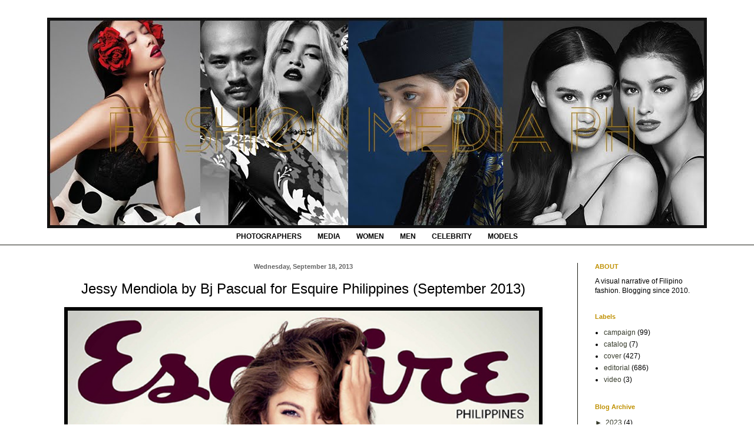

--- FILE ---
content_type: text/html; charset=utf-8
request_url: https://www.google.com/recaptcha/api2/aframe
body_size: 266
content:
<!DOCTYPE HTML><html><head><meta http-equiv="content-type" content="text/html; charset=UTF-8"></head><body><script nonce="l6rN1o6qs3-YyraZ8ZQvmg">/** Anti-fraud and anti-abuse applications only. See google.com/recaptcha */ try{var clients={'sodar':'https://pagead2.googlesyndication.com/pagead/sodar?'};window.addEventListener("message",function(a){try{if(a.source===window.parent){var b=JSON.parse(a.data);var c=clients[b['id']];if(c){var d=document.createElement('img');d.src=c+b['params']+'&rc='+(localStorage.getItem("rc::a")?sessionStorage.getItem("rc::b"):"");window.document.body.appendChild(d);sessionStorage.setItem("rc::e",parseInt(sessionStorage.getItem("rc::e")||0)+1);localStorage.setItem("rc::h",'1769059432907');}}}catch(b){}});window.parent.postMessage("_grecaptcha_ready", "*");}catch(b){}</script></body></html>